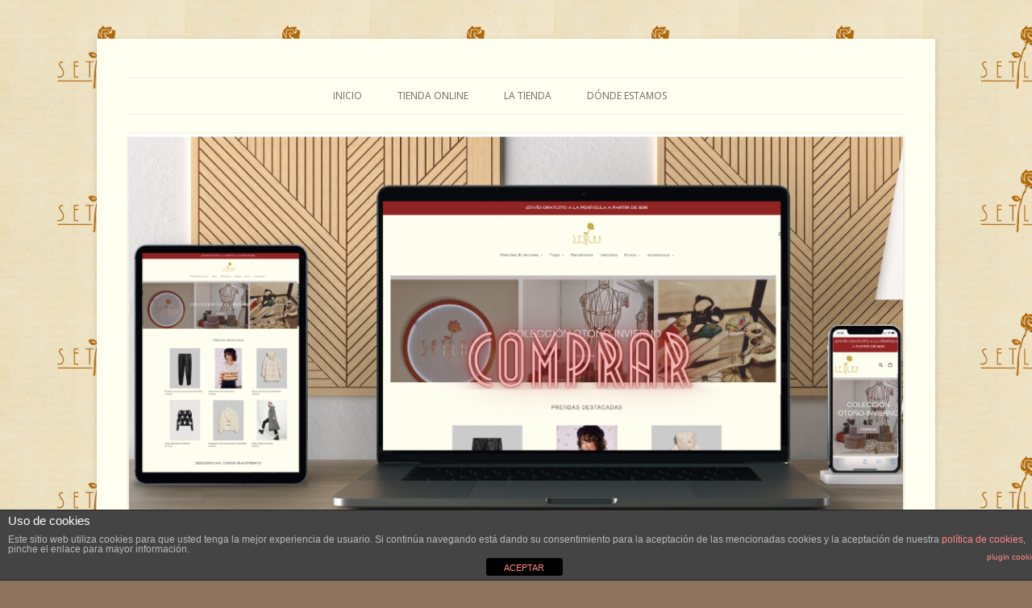

--- FILE ---
content_type: text/html; charset=UTF-8
request_url: https://www.setlan.es/desfile-coleccion-primavera-verano-2104/
body_size: 13827
content:
<!DOCTYPE html>
<!--[if IE 7]>
<html class="ie ie7" lang="es">
<![endif]-->
<!--[if IE 8]>
<html class="ie ie8" lang="es">
<![endif]-->
<!--[if !(IE 7) | !(IE 8)  ]><!-->
<html lang="es">
<!--<![endif]-->
<head>
<meta charset="UTF-8" />
<meta name="viewport" content="width=device-width" />
<title>Desfile Moda Colección Primavera-Verano 2014 | Setlan: Tienda de ropa multimarca Logroño.</title>
<link rel="profile" href="https://gmpg.org/xfn/11" />
<link rel="pingback" href="https://www.setlan.es/xmlrpc.php" />
<!--[if lt IE 9]>
<script src="https://www.setlan.es/wp-content/themes/twentytwelve/js/html5.js" type="text/javascript"></script>
<![endif]-->
<meta name='robots' content='max-image-preview:large' />

<!-- All in One SEO Pack 2.3.9.2 by Michael Torbert of Semper Fi Web Designob_start_detected [-1,-1] -->
<link rel="author" href="https://plus.google.com/u/0/101058052154415948056" />
<meta name="description"  content="Desfile en la tienda de ropa para mujer en Logroño Setlan de la Colección de Moda mujer Primavera-Verano 2014. Moda Casual, vestidos para fiesta, bodas y" />

<link rel="canonical" href="https://www.setlan.es/desfile-coleccion-primavera-verano-2104/" />
<!-- /all in one seo pack -->
<link rel='dns-prefetch' href='//www.setlan.es' />
<link rel='dns-prefetch' href='//fonts.googleapis.com' />
<link rel='dns-prefetch' href='//s.w.org' />
<link rel="alternate" type="application/rss+xml" title="Setlan: Tienda de ropa multimarca Logroño. &raquo; Feed" href="https://www.setlan.es/feed/" />
<link rel="alternate" type="application/rss+xml" title="Setlan: Tienda de ropa multimarca Logroño. &raquo; Feed de los comentarios" href="https://www.setlan.es/comments/feed/" />
<link rel="alternate" type="application/rss+xml" title="Setlan: Tienda de ropa multimarca Logroño. &raquo; Comentario Desfile Colección Primavera-Verano 2014 del feed" href="https://www.setlan.es/desfile-coleccion-primavera-verano-2104/feed/" />
<script type="text/javascript">
window._wpemojiSettings = {"baseUrl":"https:\/\/s.w.org\/images\/core\/emoji\/13.1.0\/72x72\/","ext":".png","svgUrl":"https:\/\/s.w.org\/images\/core\/emoji\/13.1.0\/svg\/","svgExt":".svg","source":{"concatemoji":"https:\/\/www.setlan.es\/wp-includes\/js\/wp-emoji-release.min.js?ver=5.9.12"}};
/*! This file is auto-generated */
!function(e,a,t){var n,r,o,i=a.createElement("canvas"),p=i.getContext&&i.getContext("2d");function s(e,t){var a=String.fromCharCode;p.clearRect(0,0,i.width,i.height),p.fillText(a.apply(this,e),0,0);e=i.toDataURL();return p.clearRect(0,0,i.width,i.height),p.fillText(a.apply(this,t),0,0),e===i.toDataURL()}function c(e){var t=a.createElement("script");t.src=e,t.defer=t.type="text/javascript",a.getElementsByTagName("head")[0].appendChild(t)}for(o=Array("flag","emoji"),t.supports={everything:!0,everythingExceptFlag:!0},r=0;r<o.length;r++)t.supports[o[r]]=function(e){if(!p||!p.fillText)return!1;switch(p.textBaseline="top",p.font="600 32px Arial",e){case"flag":return s([127987,65039,8205,9895,65039],[127987,65039,8203,9895,65039])?!1:!s([55356,56826,55356,56819],[55356,56826,8203,55356,56819])&&!s([55356,57332,56128,56423,56128,56418,56128,56421,56128,56430,56128,56423,56128,56447],[55356,57332,8203,56128,56423,8203,56128,56418,8203,56128,56421,8203,56128,56430,8203,56128,56423,8203,56128,56447]);case"emoji":return!s([10084,65039,8205,55357,56613],[10084,65039,8203,55357,56613])}return!1}(o[r]),t.supports.everything=t.supports.everything&&t.supports[o[r]],"flag"!==o[r]&&(t.supports.everythingExceptFlag=t.supports.everythingExceptFlag&&t.supports[o[r]]);t.supports.everythingExceptFlag=t.supports.everythingExceptFlag&&!t.supports.flag,t.DOMReady=!1,t.readyCallback=function(){t.DOMReady=!0},t.supports.everything||(n=function(){t.readyCallback()},a.addEventListener?(a.addEventListener("DOMContentLoaded",n,!1),e.addEventListener("load",n,!1)):(e.attachEvent("onload",n),a.attachEvent("onreadystatechange",function(){"complete"===a.readyState&&t.readyCallback()})),(n=t.source||{}).concatemoji?c(n.concatemoji):n.wpemoji&&n.twemoji&&(c(n.twemoji),c(n.wpemoji)))}(window,document,window._wpemojiSettings);
</script>
<style type="text/css">
img.wp-smiley,
img.emoji {
	display: inline !important;
	border: none !important;
	box-shadow: none !important;
	height: 1em !important;
	width: 1em !important;
	margin: 0 0.07em !important;
	vertical-align: -0.1em !important;
	background: none !important;
	padding: 0 !important;
}
</style>
	<link rel='stylesheet' id='wp-block-library-css'  href='https://www.setlan.es/wp-includes/css/dist/block-library/style.min.css?ver=5.9.12' type='text/css' media='all' />
<style id='global-styles-inline-css' type='text/css'>
body{--wp--preset--color--black: #000000;--wp--preset--color--cyan-bluish-gray: #abb8c3;--wp--preset--color--white: #ffffff;--wp--preset--color--pale-pink: #f78da7;--wp--preset--color--vivid-red: #cf2e2e;--wp--preset--color--luminous-vivid-orange: #ff6900;--wp--preset--color--luminous-vivid-amber: #fcb900;--wp--preset--color--light-green-cyan: #7bdcb5;--wp--preset--color--vivid-green-cyan: #00d084;--wp--preset--color--pale-cyan-blue: #8ed1fc;--wp--preset--color--vivid-cyan-blue: #0693e3;--wp--preset--color--vivid-purple: #9b51e0;--wp--preset--gradient--vivid-cyan-blue-to-vivid-purple: linear-gradient(135deg,rgba(6,147,227,1) 0%,rgb(155,81,224) 100%);--wp--preset--gradient--light-green-cyan-to-vivid-green-cyan: linear-gradient(135deg,rgb(122,220,180) 0%,rgb(0,208,130) 100%);--wp--preset--gradient--luminous-vivid-amber-to-luminous-vivid-orange: linear-gradient(135deg,rgba(252,185,0,1) 0%,rgba(255,105,0,1) 100%);--wp--preset--gradient--luminous-vivid-orange-to-vivid-red: linear-gradient(135deg,rgba(255,105,0,1) 0%,rgb(207,46,46) 100%);--wp--preset--gradient--very-light-gray-to-cyan-bluish-gray: linear-gradient(135deg,rgb(238,238,238) 0%,rgb(169,184,195) 100%);--wp--preset--gradient--cool-to-warm-spectrum: linear-gradient(135deg,rgb(74,234,220) 0%,rgb(151,120,209) 20%,rgb(207,42,186) 40%,rgb(238,44,130) 60%,rgb(251,105,98) 80%,rgb(254,248,76) 100%);--wp--preset--gradient--blush-light-purple: linear-gradient(135deg,rgb(255,206,236) 0%,rgb(152,150,240) 100%);--wp--preset--gradient--blush-bordeaux: linear-gradient(135deg,rgb(254,205,165) 0%,rgb(254,45,45) 50%,rgb(107,0,62) 100%);--wp--preset--gradient--luminous-dusk: linear-gradient(135deg,rgb(255,203,112) 0%,rgb(199,81,192) 50%,rgb(65,88,208) 100%);--wp--preset--gradient--pale-ocean: linear-gradient(135deg,rgb(255,245,203) 0%,rgb(182,227,212) 50%,rgb(51,167,181) 100%);--wp--preset--gradient--electric-grass: linear-gradient(135deg,rgb(202,248,128) 0%,rgb(113,206,126) 100%);--wp--preset--gradient--midnight: linear-gradient(135deg,rgb(2,3,129) 0%,rgb(40,116,252) 100%);--wp--preset--duotone--dark-grayscale: url('#wp-duotone-dark-grayscale');--wp--preset--duotone--grayscale: url('#wp-duotone-grayscale');--wp--preset--duotone--purple-yellow: url('#wp-duotone-purple-yellow');--wp--preset--duotone--blue-red: url('#wp-duotone-blue-red');--wp--preset--duotone--midnight: url('#wp-duotone-midnight');--wp--preset--duotone--magenta-yellow: url('#wp-duotone-magenta-yellow');--wp--preset--duotone--purple-green: url('#wp-duotone-purple-green');--wp--preset--duotone--blue-orange: url('#wp-duotone-blue-orange');--wp--preset--font-size--small: 13px;--wp--preset--font-size--medium: 20px;--wp--preset--font-size--large: 36px;--wp--preset--font-size--x-large: 42px;}.has-black-color{color: var(--wp--preset--color--black) !important;}.has-cyan-bluish-gray-color{color: var(--wp--preset--color--cyan-bluish-gray) !important;}.has-white-color{color: var(--wp--preset--color--white) !important;}.has-pale-pink-color{color: var(--wp--preset--color--pale-pink) !important;}.has-vivid-red-color{color: var(--wp--preset--color--vivid-red) !important;}.has-luminous-vivid-orange-color{color: var(--wp--preset--color--luminous-vivid-orange) !important;}.has-luminous-vivid-amber-color{color: var(--wp--preset--color--luminous-vivid-amber) !important;}.has-light-green-cyan-color{color: var(--wp--preset--color--light-green-cyan) !important;}.has-vivid-green-cyan-color{color: var(--wp--preset--color--vivid-green-cyan) !important;}.has-pale-cyan-blue-color{color: var(--wp--preset--color--pale-cyan-blue) !important;}.has-vivid-cyan-blue-color{color: var(--wp--preset--color--vivid-cyan-blue) !important;}.has-vivid-purple-color{color: var(--wp--preset--color--vivid-purple) !important;}.has-black-background-color{background-color: var(--wp--preset--color--black) !important;}.has-cyan-bluish-gray-background-color{background-color: var(--wp--preset--color--cyan-bluish-gray) !important;}.has-white-background-color{background-color: var(--wp--preset--color--white) !important;}.has-pale-pink-background-color{background-color: var(--wp--preset--color--pale-pink) !important;}.has-vivid-red-background-color{background-color: var(--wp--preset--color--vivid-red) !important;}.has-luminous-vivid-orange-background-color{background-color: var(--wp--preset--color--luminous-vivid-orange) !important;}.has-luminous-vivid-amber-background-color{background-color: var(--wp--preset--color--luminous-vivid-amber) !important;}.has-light-green-cyan-background-color{background-color: var(--wp--preset--color--light-green-cyan) !important;}.has-vivid-green-cyan-background-color{background-color: var(--wp--preset--color--vivid-green-cyan) !important;}.has-pale-cyan-blue-background-color{background-color: var(--wp--preset--color--pale-cyan-blue) !important;}.has-vivid-cyan-blue-background-color{background-color: var(--wp--preset--color--vivid-cyan-blue) !important;}.has-vivid-purple-background-color{background-color: var(--wp--preset--color--vivid-purple) !important;}.has-black-border-color{border-color: var(--wp--preset--color--black) !important;}.has-cyan-bluish-gray-border-color{border-color: var(--wp--preset--color--cyan-bluish-gray) !important;}.has-white-border-color{border-color: var(--wp--preset--color--white) !important;}.has-pale-pink-border-color{border-color: var(--wp--preset--color--pale-pink) !important;}.has-vivid-red-border-color{border-color: var(--wp--preset--color--vivid-red) !important;}.has-luminous-vivid-orange-border-color{border-color: var(--wp--preset--color--luminous-vivid-orange) !important;}.has-luminous-vivid-amber-border-color{border-color: var(--wp--preset--color--luminous-vivid-amber) !important;}.has-light-green-cyan-border-color{border-color: var(--wp--preset--color--light-green-cyan) !important;}.has-vivid-green-cyan-border-color{border-color: var(--wp--preset--color--vivid-green-cyan) !important;}.has-pale-cyan-blue-border-color{border-color: var(--wp--preset--color--pale-cyan-blue) !important;}.has-vivid-cyan-blue-border-color{border-color: var(--wp--preset--color--vivid-cyan-blue) !important;}.has-vivid-purple-border-color{border-color: var(--wp--preset--color--vivid-purple) !important;}.has-vivid-cyan-blue-to-vivid-purple-gradient-background{background: var(--wp--preset--gradient--vivid-cyan-blue-to-vivid-purple) !important;}.has-light-green-cyan-to-vivid-green-cyan-gradient-background{background: var(--wp--preset--gradient--light-green-cyan-to-vivid-green-cyan) !important;}.has-luminous-vivid-amber-to-luminous-vivid-orange-gradient-background{background: var(--wp--preset--gradient--luminous-vivid-amber-to-luminous-vivid-orange) !important;}.has-luminous-vivid-orange-to-vivid-red-gradient-background{background: var(--wp--preset--gradient--luminous-vivid-orange-to-vivid-red) !important;}.has-very-light-gray-to-cyan-bluish-gray-gradient-background{background: var(--wp--preset--gradient--very-light-gray-to-cyan-bluish-gray) !important;}.has-cool-to-warm-spectrum-gradient-background{background: var(--wp--preset--gradient--cool-to-warm-spectrum) !important;}.has-blush-light-purple-gradient-background{background: var(--wp--preset--gradient--blush-light-purple) !important;}.has-blush-bordeaux-gradient-background{background: var(--wp--preset--gradient--blush-bordeaux) !important;}.has-luminous-dusk-gradient-background{background: var(--wp--preset--gradient--luminous-dusk) !important;}.has-pale-ocean-gradient-background{background: var(--wp--preset--gradient--pale-ocean) !important;}.has-electric-grass-gradient-background{background: var(--wp--preset--gradient--electric-grass) !important;}.has-midnight-gradient-background{background: var(--wp--preset--gradient--midnight) !important;}.has-small-font-size{font-size: var(--wp--preset--font-size--small) !important;}.has-medium-font-size{font-size: var(--wp--preset--font-size--medium) !important;}.has-large-font-size{font-size: var(--wp--preset--font-size--large) !important;}.has-x-large-font-size{font-size: var(--wp--preset--font-size--x-large) !important;}
</style>
<link rel='stylesheet' id='front-estilos-css'  href='https://www.setlan.es/wp-content/plugins/asesor-cookies-para-la-ley-en-espana/html/front/estilos.css?ver=5.9.12' type='text/css' media='all' />
<link rel='stylesheet' id='twentytwelve-fonts-css'  href='https://fonts.googleapis.com/css?family=Open+Sans:400italic,700italic,400,700&#038;subset=latin,latin-ext' type='text/css' media='all' />
<link rel='stylesheet' id='twentytwelve-style-css'  href='https://www.setlan.es/wp-content/themes/twentytwelve/style.css?ver=5.9.12' type='text/css' media='all' />
<!--[if lt IE 9]>
<link rel='stylesheet' id='twentytwelve-ie-css'  href='https://www.setlan.es/wp-content/themes/twentytwelve/css/ie.css?ver=20121010' type='text/css' media='all' />
<![endif]-->
<script type='text/javascript' src='https://www.setlan.es/wp-includes/js/jquery/jquery.js?ver=3.6.0' id='jquery-core-js'></script>
<script type='text/javascript' src='https://www.setlan.es/wp-includes/js/jquery/jquery-migrate.min.js?ver=3.3.2' id='jquery-migrate-js'></script>
<script type='text/javascript' id='front-principal-js-extra'>
/* <![CDATA[ */
var cdp_cookies_info = {"url_plugin":"https:\/\/www.setlan.es\/wp-content\/plugins\/asesor-cookies-para-la-ley-en-espana\/plugin.php","url_admin_ajax":"https:\/\/www.setlan.es\/wp-admin\/admin-ajax.php"};
/* ]]> */
</script>
<script type='text/javascript' src='https://www.setlan.es/wp-content/plugins/asesor-cookies-para-la-ley-en-espana/html/front/principal.js?ver=5.9.12' id='front-principal-js'></script>
<link rel="https://api.w.org/" href="https://www.setlan.es/wp-json/" /><link rel="alternate" type="application/json" href="https://www.setlan.es/wp-json/wp/v2/posts/1339" /><link rel="EditURI" type="application/rsd+xml" title="RSD" href="https://www.setlan.es/xmlrpc.php?rsd" />
<link rel="wlwmanifest" type="application/wlwmanifest+xml" href="https://www.setlan.es/wp-includes/wlwmanifest.xml" /> 
<meta name="generator" content="WordPress 5.9.12" />
<link rel='shortlink' href='https://www.setlan.es/?p=1339' />
<link rel="alternate" type="application/json+oembed" href="https://www.setlan.es/wp-json/oembed/1.0/embed?url=https%3A%2F%2Fwww.setlan.es%2Fdesfile-coleccion-primavera-verano-2104%2F" />
<link rel="alternate" type="text/xml+oembed" href="https://www.setlan.es/wp-json/oembed/1.0/embed?url=https%3A%2F%2Fwww.setlan.es%2Fdesfile-coleccion-primavera-verano-2104%2F&#038;format=xml" />
<link rel="canonical" href="https://www.setlan.es/desfile-coleccion-primavera-verano-2104/"/>

<!-- <meta name="NextGEN" version="2.1.50" /> -->
<meta name="google-site-verification" content="hIjCFSRbi-_igMcAyUTYJXmCF3k5ZVlMwblSrDNxM18" />
<!-- Google Webmaster Tools plugin for WordPress -->
<meta name="google-site-verification" content="hIjCFSRbi-_igMcAyUTYJXmCF3k5ZVlMwblSrDNxM18" />
<script type="text/javascript">
	window._wp_rp_static_base_url = 'https://wprp.zemanta.com/static/';
	window._wp_rp_wp_ajax_url = "https://www.setlan.es/wp-admin/admin-ajax.php";
	window._wp_rp_plugin_version = '3.6.1';
	window._wp_rp_post_id = '1339';
	window._wp_rp_num_rel_posts = '3';
	window._wp_rp_thumbnails = true;
	window._wp_rp_post_title = 'Desfile+Colecci%C3%B3n+Primavera-Verano+2014';
	window._wp_rp_post_tags = ['vestidos+de+fiesta', 'tendencias', 'desfiles', 'de', 'dar', 'apa', 'primavera', 'ana', 'os', 'moda', 'el', 'ya', 'del', 'amor', 'lo', 'cmo', 'la', 'como'];
	window._wp_rp_promoted_content = false;
</script>
<link rel="stylesheet" href="https://www.setlan.es/wp-content/plugins/wordpress-23-related-posts-plugin/static/themes/vertical-s.css?version=3.6.1" />
<!-- All in one Favicon 4.7 --><link rel="icon" href="https://www.setlan.es/wp-content/uploads/2014/03/logoSetlanmarron.png" type="image/png"/>
	<style type="text/css">
			.site-title,
		.site-description {
			position: absolute !important;
			clip: rect(1px 1px 1px 1px); /* IE7 */
			clip: rect(1px, 1px, 1px, 1px);
		}
		</style>
	<style type="text/css" id="custom-background-css">
body.custom-background { background-color: #8e745c; background-image: url("https://www.setlan.es/wp-content/uploads/2014/02/fondo-blog-7.jpg"); background-position: left top; background-size: auto; background-repeat: repeat; background-attachment: fixed; }
</style>
	<meta name="google-site-verification" content="hIjCFSRbi-_igMcAyUTYJXmCF3k5ZVlMwblSrDNxM18" />

<script type="text/javascript">
var _gaq = _gaq || [];
_gaq.push(['_setAccount', 'UA-41892291-1']);
_gaq.push(['_trackPageview']);
setTimeout('_gaq.push([\'_trackEvent\',\'NoBounce\',\'Over40 seconds\'])',40000);
(function() {
var ga = document.createElement('script'); ga.type = 'text/javascript'; ga.async = true;
ga.src = ('https:' == document.location.protocol ? 'https://ssl' : 'http://www') + '.google-analytics.com/ga.js';
var s = document.getElementsByTagName('script')[0]; s.parentNode.insertBefore(ga, s);
})();
</script>

</head>

<body data-rsssl=1 class="post-template-default single single-post postid-1339 single-format-standard custom-background custom-font-enabled single-author">
<div id="page" class="hfeed site">
	<header id="masthead" class="site-header" role="banner">
		<hgroup>
			<h1 class="site-title"><a href="https://www.setlan.es/" title="Setlan: Tienda de ropa multimarca Logroño." rel="home">Setlan: Tienda de ropa multimarca Logroño.</a></h1>
			<h2 class="site-description">Blog de moda mujer  y tendencias de cada temporada. Casual, vestidos para bodas, fiesta y eventos. Complementos.</h2>
		</hgroup>

		<nav id="site-navigation" class="main-navigation" role="navigation">
			<h3 class="menu-toggle">Menú</h3>
			<a class="assistive-text" href="#content" title="Ir al contenido">Ir al contenido</a>
			<div class="menu-setlan-container"><ul id="menu-setlan" class="nav-menu"><li id="menu-item-1870" class="menu-item menu-item-type-custom menu-item-object-custom menu-item-home menu-item-1870"><a href="https://www.setlan.es/">Inicio</a></li>
<li id="menu-item-2638" class="menu-item menu-item-type-custom menu-item-object-custom menu-item-2638"><a href="https://setlan.myshopify.com/">TIENDA ONLINE</a></li>
<li id="menu-item-1867" class="menu-item menu-item-type-post_type menu-item-object-page menu-item-1867"><a href="https://www.setlan.es/setlan-la-tienda/">La tienda</a></li>
<li id="menu-item-1869" class="menu-item menu-item-type-post_type menu-item-object-page menu-item-1869"><a href="https://www.setlan.es/contacto/">Dónde estamos</a></li>
</ul></div>		</nav><!-- #site-navigation -->

					<a href="https://www.setlan.es/"><img src="https://www.setlan.es/wp-content/uploads/2020/11/cropped-BLOG-1.png" class="header-image" width="1999" height="1043" alt="" /></a>
			</header><!-- #masthead -->

	<div id="main" class="wrapper">
	<div id="primary" class="site-content">
		<div id="content" role="main">

			
				
	<article id="post-1339" class="post-1339 post type-post status-publish format-standard hentry category-desfiles category-tendencias category-moda-fiesta">
				<header class="entry-header">
									<h1 class="entry-title">Desfile Colección Primavera-Verano 2014</h1>
										<div class="comments-link">
					<a href="https://www.setlan.es/desfile-coleccion-primavera-verano-2104/#respond"><span class="leave-reply">Deja una respuesta</span></a>				</div><!-- .comments-link -->
					</header><!-- .entry-header -->

				<div class="entry-content">
			Hola,
<p style="text-align: justify;">Este miércoles, una vez más,  organizamos el desfile de presentación de la nueva colección primavera-verano. Esta vez volvimos a la tienda, retomando los desfiles de nuestros padres.</p>
<p style="text-align: justify;">La música que escogimos era un poco especial, ya que quisimos transmitir la primavera, el amor y cómo sentimos las mujeres.</p>
<p style="text-align: justify;">Una vez más queremos dar las gracias a nuestras modelos, a Peluquería Ana Muñoz y a Coconó, así como a todos los que nos acompañasteis en un evento que preparamos siempre con mucha ilusión y cariño,</p>
<p style="text-align: justify;">Aquí os dejamos una selección de imágenes de los mejores momentos del desfile:</p>
<p style="text-align: justify;"><a href="https://www.setlan.es/desfile-coleccion-primavera-verano-2104/collage-backstage-1-3/" rel="attachment wp-att-1375"><img class="alignnone  wp-image-1375" title="Backstage Desfile Coleccion Moda Primavera Verano Setlan" alt="Backstage Desfile Coleccion Moda Primavera Verano Setlan" src="https://www.setlan.es/wp-content/uploads/2014/04/collage-backstage-11.jpg" width="1200" height="1445" /></a></p>
 <a href="https://www.setlan.es/desfile-coleccion-primavera-verano-2104/publico/" rel="attachment wp-att-1396"><img class="alignnone size-full wp-image-1396" alt="Desfile Colección Primavera-Verano Setlan" src="https://www.setlan.es/wp-content/uploads/2014/04/publico.jpg" width="1000" height="1204" /></a>

<span style="font-size: 1rem; line-height: 1.714285714;"> </span><a style="font-size: 1rem; line-height: 1.714285714;" href="https://www.setlan.es/desfile-coleccion-primavera-verano-2104/collage-angela-y-belen/" rel="attachment wp-att-1377"><img class="alignnone  wp-image-1377" title="Desfile Colección Moda Primavera Verano  Setlan" alt="Desfile Colección Moda Primavera Verano  Setlan" src="https://www.setlan.es/wp-content/uploads/2014/04/collage-angela-y-belen1.jpg" width="1000" height="1204" /></a>

&nbsp;

<a href="https://www.setlan.es/desfile-coleccion-primavera-verano-2104/sonia-ana-y-natalia/" rel="attachment wp-att-1350"><img class="alignnone  wp-image-1350" alt="Desfile Moda Primavera Verano Setlan" src="https://www.setlan.es/wp-content/uploads/2014/04/sonia-ana-y-natalia-850x1024.png" width="625" height="752" /></a>

&nbsp;

<a href="https://www.setlan.es/desfile-coleccion-primavera-verano-2104/marianela-y-maria-angeles/" rel="attachment wp-att-1349"><img class="alignnone  wp-image-1349" title="Desfile Moda Primavera Verano Setlan" alt="Desfile Moda Primavera Verano Setlan" src="https://www.setlan.es/wp-content/uploads/2014/04/Marianela-y-Maria-ANgeles-850x1024.png" width="625" height="752" /></a>

&nbsp;

<a href="https://www.setlan.es/desfile-coleccion-primavera-verano-2104/alicia-mariantonia/" rel="attachment wp-att-1340"><img class="alignnone  wp-image-1340" alt="Desfile Moda Primavera Verano Setlan" src="https://www.setlan.es/wp-content/uploads/2014/04/alicia-mariantonia-850x1024.jpg" width="625" height="752" /></a>

&nbsp;

<a href="https://www.setlan.es/desfile-coleccion-primavera-verano-2104/fiesta-belen-y-angela/" rel="attachment wp-att-1363"><img class="alignnone  wp-image-1363" alt="Desfile Colección fiesta Primavera Verano Setlan" src="https://www.setlan.es/wp-content/uploads/2014/04/fiesta-belen-y-angela1.jpg" width="1200" height="1445" /></a>

<a href="https://www.setlan.es/desfile-coleccion-primavera-verano-2104/fiesta-marianela-y-sonia/" rel="attachment wp-att-1346"><img class=" wp-image-1346 alignnone" title="Desfile Colección Fiesta Moda Primavera Verano Setlan" alt="Desfile Colección Fiesta Moda Primavera Verano Setlan" src="https://www.setlan.es/wp-content/uploads/2014/04/fiesta-marianela-y-sonia-850x1024.png" width="625" height="752" /></a>

&nbsp;

<a href="https://www.setlan.es/desfile-coleccion-primavera-verano-2104/fiesta-ana-y-natalia/" rel="attachment wp-att-1344"><img class="alignnone  wp-image-1344" alt="Desfile Colección Fiesta Moda Primavera Verano Setlan" src="https://www.setlan.es/wp-content/uploads/2014/04/fiesta-ana-y-natalia.jpg" width="1000" height="1204" /></a>

&nbsp;

<a href="https://www.setlan.es/desfile-coleccion-primavera-verano-2104/moda-fiesta-8/" rel="attachment wp-att-1347"><img class="alignnone  wp-image-1347" alt="Desfile Colección Fiesta Moda Primavera Verano Setlan" src="https://www.setlan.es/wp-content/uploads/2014/04/fiesta-mariangeles-alicia-mariantonia-850x1024.png" width="625" height="752" /></a>

<span style="line-height: 1.714285714; font-size: 1rem;"> </span><a style="line-height: 1.714285714; font-size: 1rem;" href="https://www.setlan.es/desfile-coleccion-primavera-verano-2104/detalles/" rel="attachment wp-att-1343"><img class="alignnone  wp-image-1343" alt="Desfile Colección Moda Primavera Verano Setlan" src="https://www.setlan.es/wp-content/uploads/2014/04/detalles.jpg" width="1000" height="1204" /></a>

<a href="https://www.setlan.es/desfile-coleccion-primavera-verano-2104/final-modelos-2/" rel="attachment wp-att-1364"><img class="alignnone  wp-image-1364" alt="Desfile Moda Colección Primavera Verano Setlan" src="https://www.setlan.es/wp-content/uploads/2014/04/final-modelos1.jpg" width="1220" height="1468" /></a>

<a href="https://www.setlan.es/desfile-coleccion-primavera-verano-2104/coktail/" rel="attachment wp-att-1352"><img class="alignnone  wp-image-1352" alt="Desifle Colección Moda Primavera Verano Setlan" src="https://www.setlan.es/wp-content/uploads/2014/04/coktail.jpg" width="1000" height="1204" /></a>

<span style="line-height: 1.714285714; font-size: 1rem;">¿Qué conjunto os ha gustado más?</span>

Un beso

Mercedes y Belén.
<div class="wp_rp_wrap  wp_rp_vertical_s" id="wp_rp_first"><div class="wp_rp_content"><h3 class="related_post_title">Quizás  te puede interesar</h3><ul class="related_post wp_rp"><li data-position="0" data-poid="ex-in_1299" data-post-type="own_sourcefeed" ><a href="https://www.setlan.es/aires-de-primavera-en-setlan/" class="wp_rp_thumbnail"><img src="https://www.setlan.es/wp-content/uploads/2014/03/collage-4-150x150.png" alt="Hazte a la idea. Ya ha llegado la primavera." width="150" height="150" /></a><a href="https://www.setlan.es/aires-de-primavera-en-setlan/" class="wp_rp_title">Hazte a la idea. Ya ha llegado la primavera.</a></li><li data-position="1" data-poid="ex-in_1315" data-post-type="own_sourcefeed" ><a href="https://www.setlan.es/comienza-la-primavera-es-el-momento-de-estrenar/" class="wp_rp_thumbnail"><img src="https://www.setlan.es/wp-content/uploads/2014/03/Abrigo-Summer-Setlan-Moda-Primavera-Verano-20141-150x150.jpg" alt="Comienza la primavera. Es el momento de estrenar" width="150" height="150" /></a><a href="https://www.setlan.es/comienza-la-primavera-es-el-momento-de-estrenar/" class="wp_rp_title">Comienza la primavera. Es el momento de estrenar</a></li><li data-position="2" data-poid="in-1502" data-post-type="empty" ><a href="https://www.setlan.es/ultimas-rebajas-de-verano/" class="wp_rp_thumbnail"><img src="https://www.setlan.es/wp-content/uploads/2014/08/remate-verano-2014-150x150.jpg" alt="Últimas rebajas de verano" width="150" height="150" /></a><a href="https://www.setlan.es/ultimas-rebajas-de-verano/" class="wp_rp_title">Últimas rebajas de verano</a></li></ul><div class="wp_rp_footer"><a class="wp_rp_backlink" target="_blank" href="http://www.zemanta.com/?wp-related-posts" rel="nofollow">Zemanta</a></div></div></div>
					</div><!-- .entry-content -->
		
		<footer class="entry-meta">
			Esta entrada fue publicada en <a href="https://www.setlan.es/category/desfiles/" rel="category tag">Nuestros desfiles</a>, <a href="https://www.setlan.es/category/tendencias/" rel="category tag">Tendencias</a>, <a href="https://www.setlan.es/category/moda-fiesta/" rel="category tag">Vestidos de Fiesta</a> el <a href="https://www.setlan.es/desfile-coleccion-primavera-verano-2104/" title="11:14" rel="bookmark"><time class="entry-date" datetime="2014-04-11T11:14:10+00:00">11 abril, 2014</time></a><span class="by-author"> por <span class="author vcard"><a class="url fn n" href="https://www.setlan.es/author/setlan/" title="Ver todas las entradas de setlan" rel="author">setlan</a></span></span>.								</footer><!-- .entry-meta -->
	</article><!-- #post -->

				<nav class="nav-single">
					<h3 class="assistive-text">Navegación de entradas</h3>
					<span class="nav-previous"><a href="https://www.setlan.es/comienza-la-primavera-es-el-momento-de-estrenar/" rel="prev"><span class="meta-nav">&larr;</span> Comienza la primavera. Es el momento de estrenar</a></span>
					<span class="nav-next"><a href="https://www.setlan.es/ideas-de-ultima-hora-dia-de-la-madre/" rel="next">Ideas de última hora para el Día de la Madre <span class="meta-nav">&rarr;</span></a></span>
				</nav><!-- .nav-single -->

				
<div id="comments" class="comments-area">

	
	
		<div id="respond" class="comment-respond">
		<h3 id="reply-title" class="comment-reply-title">Deja una respuesta</h3><form action="https://www.setlan.es/wp-comments-post.php" method="post" id="commentform" class="comment-form"><p class="comment-notes"><span id="email-notes">Tu dirección de correo electrónico no será publicada.</span> <span class="required-field-message" aria-hidden="true">Los campos obligatorios están marcados con <span class="required" aria-hidden="true">*</span></span></p><p class="comment-form-comment"><label for="comment">Comentario <span class="required" aria-hidden="true">*</span></label> <textarea id="comment" name="comment" cols="45" rows="8" maxlength="65525" required="required"></textarea></p><p class="comment-form-author"><label for="author">Nombre</label> <input id="author" name="author" type="text" value="" size="30" maxlength="245" /></p>
<p class="comment-form-email"><label for="email">Correo electrónico</label> <input id="email" name="email" type="text" value="" size="30" maxlength="100" aria-describedby="email-notes" /></p>
<p class="comment-form-url"><label for="url">Web</label> <input id="url" name="url" type="text" value="" size="30" maxlength="200" /></p>
<p class="comment-form-cookies-consent"><input id="wp-comment-cookies-consent" name="wp-comment-cookies-consent" type="checkbox" value="yes" /> <label for="wp-comment-cookies-consent">Guarda mi nombre, correo electrónico y web en este navegador para la próxima vez que comente.</label></p>
<p class="form-submit"><input name="submit" type="submit" id="submit" class="submit" value="Publicar el comentario" /> <input type='hidden' name='comment_post_ID' value='1339' id='comment_post_ID' />
<input type='hidden' name='comment_parent' id='comment_parent' value='0' />
</p><p style="display: none;"><input type="hidden" id="akismet_comment_nonce" name="akismet_comment_nonce" value="784d5d427f" /></p><p style="display: none;"><input type="hidden" id="ak_js" name="ak_js" value="245"/></p></form>	</div><!-- #respond -->
	
</div><!-- #comments .comments-area -->
			
		</div><!-- #content -->
	</div><!-- #primary -->


			<div id="secondary" class="widget-area" role="complementary">
			<aside id="ultimate-follow-me" class="widget ultimate_follow_me_widget"><h3 class="widget-title">Puedes seguirnos en:</h3><div id="ultimate-follow-me"><a href="http://facebook.com/setlanmoda" target="_blank"><img src="https://www.setlan.es/wp-content/plugins/ultimate-follow-me/style1/facebook.png" border="0" style="margin:3px;"/></a><a href="http://twitter.com/setlanmoda" target="_blank"><img src="https://www.setlan.es/wp-content/plugins/ultimate-follow-me/style1/twitter.png" border="0" style="margin:3px;"/></a><a href="https://plus.google.com/u/1/b/101058052154415948056/101058052154415948056/posts" target="_blank"><img src="https://www.setlan.es/wp-content/plugins/ultimate-follow-me/style1/plus.png" border="0" style="margin:3px;"/></a><a href="http://youtube.com/SetlanModa" target="_blank" class="nofancybox"><img src="https://www.setlan.es/wp-content/plugins/ultimate-follow-me/style1/youtube.png" border="0" style="margin:3px;"/></a></div></aside><aside id="text-7" class="widget widget_text"><h3 class="widget-title">Estamos en C/ Doctores Castroviejo 10 Logroño Tel: 941.25.43.00</h3>			<div class="textwidget"><iframe src="https://www.google.com/maps/embed?pb=!1m18!1m12!1m3!1d2943.348817007565!2d-2.4456321924750175!3d42.46286942732902!2m3!1f0!2f0!3f0!3m2!1i1024!2i768!4f13.1!3m3!1m2!1s0x0%3A0x806d666594f74a20!2sSetlan+Moda+Mujer!5e0!3m2!1ses!2ses!4v1521125959249" frameborder="0" style="border:0" allowfullscreen></iframe></div>
		</aside><aside id="text-11" class="widget widget_text"><h3 class="widget-title">Recibe en tu email todas nuestras novedades.</h3>			<div class="textwidget"><!-- MAILCHIMP SUBSCRIBE LINK -->
<a href="http://eepurl.com/BBmF5">Apúntate</a></div>
		</aside><aside id="linkcat-10" class="widget widget_links"><h3 class="widget-title">Nuestros Desfiles</h3>
	<ul class='xoxo blogroll'>
<li><a href="https://www.youtube.com/watch?v=PS2y_jkKVPQ" rel="noopener" target="_blank"><img src="https://www.setlan.es/wp-content/uploads/2016/04/angela-2.jpg"  alt="Desfile colección Primavera-Verano 2016"  /> Desfile colección Primavera-Verano 2016</a></li>
<li><a href="https://youtu.be/lMjfxwf60fQ"><img src="https://www.setlan.es/wp-content/uploads/2015/11/setland_oct15_492.jpg"  alt="Desfile Moda Otoño-Invierno 15/16"  /> Desfile Moda Otoño-Invierno 15/16</a></li>
<li><a href="http://www.youtube.com/watch?v=JXZ3tyEBN74&#038;feature=share&#038;list=UUonpvUuimYn-gPZ2nvVzrLA" title="Desfile colección otoño-invierno 13/14"><img src="https://i1.ytimg.com/vi/JXZ3tyEBN74/mqdefault.jpg"  alt="Desfile otoño- invierno 13/14"  title="Desfile colección otoño-invierno 13/14" /> Desfile otoño- invierno 13/14</a></li>
<li><a href="https://www.youtube.com/watch?v=pYPXTxPzJoU&#038;list=UUonpvUuimYn-gPZ2nvVzrLA#t=15" title="Desfile Moda Otoño-Invierno 14/15"><img src="https://www.setlan.es/wp-content/uploads/2014/11/Desfile-Setlan-Moda-Otoño-Invierno-2014-15-YouTube-2.png"  alt="Desfile Otoño-Invierno 14/15"  title="Desfile Moda Otoño-Invierno 14/15" /> Desfile Otoño-Invierno 14/15</a></li>
<li><a href="https://www.youtube.com/watch?v=6KOIwKBL9qU&#038;list=UUonpvUuimYn-gPZ2nvVzrLA" rel="noopener" target="_blank"><img src="https://i1.ytimg.com/vi/6KOIwKBL9qU/mqdefault.jpg"  alt="Desfile primavera-verano 2013"  /> Desfile primavera-verano 2013</a></li>

	</ul>
</aside>
<aside id="categories-2" class="widget widget_categories"><h3 class="widget-title">Lo organizamos por temas:</h3>
			<ul>
					<li class="cat-item cat-item-37"><a href="https://www.setlan.es/category/abrigos/">Abrigos</a>
</li>
	<li class="cat-item cat-item-5"><a href="https://www.setlan.es/category/moda/">Actualidad</a>
</li>
	<li class="cat-item cat-item-7"><a href="https://www.setlan.es/category/complementos/">Complementos</a>
</li>
	<li class="cat-item cat-item-22"><a href="https://www.setlan.es/category/concursos/">Concursos</a>
</li>
	<li class="cat-item cat-item-4"><a href="https://www.setlan.es/category/looks/">Looks</a>
</li>
	<li class="cat-item cat-item-9"><a href="https://www.setlan.es/category/marcas/">Marcas</a>
</li>
	<li class="cat-item cat-item-35"><a href="https://www.setlan.es/category/moda-otono-invierno-1617/">Moda Otoño Invierno 16/17</a>
</li>
	<li class="cat-item cat-item-32"><a href="https://www.setlan.es/category/moda-primavera-verano-2016/">Moda Primavera Verano 2016</a>
</li>
	<li class="cat-item cat-item-27"><a href="https://www.setlan.es/category/moda-primavera-verano-2015/">Moda Primavera-Verano 2015</a>
</li>
	<li class="cat-item cat-item-25"><a href="https://www.setlan.es/category/desfiles/">Nuestros desfiles</a>
</li>
	<li class="cat-item cat-item-26"><a href="https://www.setlan.es/category/otono-invierno-1415/">Otoño-invierno 14/15</a>
</li>
	<li class="cat-item cat-item-29"><a href="https://www.setlan.es/category/otono-invierno-1516/">Otoño-Invierno 15/16</a>
</li>
	<li class="cat-item cat-item-40"><a href="https://www.setlan.es/category/primavera-2017/">Primavera 2017</a>
</li>
	<li class="cat-item cat-item-31"><a href="https://www.setlan.es/category/rebajas-de-invierno-201516/">Rebajas de Invierno 2015/16</a>
</li>
	<li class="cat-item cat-item-34"><a href="https://www.setlan.es/category/rebajas-de-verano-2016/">Rebajas de Verano 2016</a>
</li>
	<li class="cat-item cat-item-44"><a href="https://www.setlan.es/category/rebajas-de-verano-2018/">Rebajas de Verano 2018</a>
</li>
	<li class="cat-item cat-item-39"><a href="https://www.setlan.es/category/rebajas-invierno-2017/">Rebajas Invierno 2017</a>
</li>
	<li class="cat-item cat-item-28"><a href="https://www.setlan.es/category/rebajas-verano-2015/">Rebajas Verano 2015</a>
</li>
	<li class="cat-item cat-item-41"><a href="https://www.setlan.es/category/rebajas-verano-2017/">Rebajas Verano 2017</a>
</li>
	<li class="cat-item cat-item-1"><a href="https://www.setlan.es/category/setlan/">Setlan</a>
</li>
	<li class="cat-item cat-item-3"><a href="https://www.setlan.es/category/tendencias/">Tendencias</a>
</li>
	<li class="cat-item cat-item-21"><a href="https://www.setlan.es/category/vestidos-de-boda/">Vestidos de Boda</a>
</li>
	<li class="cat-item cat-item-8"><a href="https://www.setlan.es/category/moda-fiesta/">Vestidos de Fiesta</a>
</li>
			</ul>

			</aside><aside id="archives-3" class="widget widget_archive"><h3 class="widget-title">Si acabas de llegar, estos son todos nuestros posts:</h3>		<label class="screen-reader-text" for="archives-dropdown-3">Si acabas de llegar, estos son todos nuestros posts:</label>
		<select id="archives-dropdown-3" name="archive-dropdown">
			
			<option value="">Elegir el mes</option>
				<option value='https://www.setlan.es/2020/11/'> noviembre 2020 </option>
	<option value='https://www.setlan.es/2018/10/'> octubre 2018 </option>
	<option value='https://www.setlan.es/2018/07/'> julio 2018 </option>
	<option value='https://www.setlan.es/2018/06/'> junio 2018 </option>
	<option value='https://www.setlan.es/2018/03/'> marzo 2018 </option>
	<option value='https://www.setlan.es/2018/01/'> enero 2018 </option>
	<option value='https://www.setlan.es/2017/10/'> octubre 2017 </option>
	<option value='https://www.setlan.es/2017/07/'> julio 2017 </option>
	<option value='https://www.setlan.es/2017/04/'> abril 2017 </option>
	<option value='https://www.setlan.es/2017/03/'> marzo 2017 </option>
	<option value='https://www.setlan.es/2017/01/'> enero 2017 </option>
	<option value='https://www.setlan.es/2016/11/'> noviembre 2016 </option>
	<option value='https://www.setlan.es/2016/09/'> septiembre 2016 </option>
	<option value='https://www.setlan.es/2016/07/'> julio 2016 </option>
	<option value='https://www.setlan.es/2016/05/'> mayo 2016 </option>
	<option value='https://www.setlan.es/2016/04/'> abril 2016 </option>
	<option value='https://www.setlan.es/2016/03/'> marzo 2016 </option>
	<option value='https://www.setlan.es/2016/01/'> enero 2016 </option>
	<option value='https://www.setlan.es/2015/10/'> octubre 2015 </option>
	<option value='https://www.setlan.es/2015/09/'> septiembre 2015 </option>
	<option value='https://www.setlan.es/2015/07/'> julio 2015 </option>
	<option value='https://www.setlan.es/2015/05/'> mayo 2015 </option>
	<option value='https://www.setlan.es/2015/04/'> abril 2015 </option>
	<option value='https://www.setlan.es/2015/02/'> febrero 2015 </option>
	<option value='https://www.setlan.es/2015/01/'> enero 2015 </option>
	<option value='https://www.setlan.es/2014/12/'> diciembre 2014 </option>
	<option value='https://www.setlan.es/2014/11/'> noviembre 2014 </option>
	<option value='https://www.setlan.es/2014/10/'> octubre 2014 </option>
	<option value='https://www.setlan.es/2014/09/'> septiembre 2014 </option>
	<option value='https://www.setlan.es/2014/08/'> agosto 2014 </option>
	<option value='https://www.setlan.es/2014/07/'> julio 2014 </option>
	<option value='https://www.setlan.es/2014/06/'> junio 2014 </option>
	<option value='https://www.setlan.es/2014/05/'> mayo 2014 </option>
	<option value='https://www.setlan.es/2014/04/'> abril 2014 </option>
	<option value='https://www.setlan.es/2014/03/'> marzo 2014 </option>
	<option value='https://www.setlan.es/2014/02/'> febrero 2014 </option>
	<option value='https://www.setlan.es/2014/01/'> enero 2014 </option>
	<option value='https://www.setlan.es/2013/12/'> diciembre 2013 </option>
	<option value='https://www.setlan.es/2013/11/'> noviembre 2013 </option>
	<option value='https://www.setlan.es/2013/10/'> octubre 2013 </option>
	<option value='https://www.setlan.es/2013/09/'> septiembre 2013 </option>
	<option value='https://www.setlan.es/2013/08/'> agosto 2013 </option>
	<option value='https://www.setlan.es/2013/06/'> junio 2013 </option>
	<option value='https://www.setlan.es/2013/05/'> mayo 2013 </option>
	<option value='https://www.setlan.es/2013/04/'> abril 2013 </option>
	<option value='https://www.setlan.es/2013/03/'> marzo 2013 </option>
	<option value='https://www.setlan.es/2013/02/'> febrero 2013 </option>
	<option value='https://www.setlan.es/2013/01/'> enero 2013 </option>
	<option value='https://www.setlan.es/2012/05/'> mayo 2012 </option>

		</select>

<script type="text/javascript">
/* <![CDATA[ */
(function() {
	var dropdown = document.getElementById( "archives-dropdown-3" );
	function onSelectChange() {
		if ( dropdown.options[ dropdown.selectedIndex ].value !== '' ) {
			document.location.href = this.options[ this.selectedIndex ].value;
		}
	}
	dropdown.onchange = onSelectChange;
})();
/* ]]> */
</script>
			</aside><aside id="linkcat-24" class="widget widget_links"><h3 class="widget-title">Hablan de nosotras en:</h3>
	<ul class='xoxo blogroll'>
<li><a href="http://www.coverlooksbylorena.com/2013/12/setlan.html" title="Nuestra tienda"><img src="https://www.setlan.es/wp-content/uploads/2013/12/coverlooksbylorena-web.jpg"  alt="Blog de moda coverlooksbylorena.com"  title="Nuestra tienda" /> Blog de moda coverlooksbylorena.com</a></li>
<li><a href="http://www.throughmycloset.com/2014/04/desfile-en-setlan-coleccion-primavera.html" title="Desfile 50 aniversario Otoño Invierno 2013-14"><img src="https://www.setlan.es/wp-content/uploads/2013/10/throughmycloset.jpg"  alt="Blog de moda throughmycloset.com"  title="Desfile 50 aniversario Otoño Invierno 2013-14" /> Blog de moda throughmycloset.com</a></li>
<li><a href="http://blogs.larioja.com/lamodamimodo/2015/03/18/de-tiros-largos/" title="De tiros largos"><img src="https://www.setlan.es/wp-content/uploads/2015/03/la-moda-a-mi-modo-blolgroll.jpg"  alt="Blog La Moda a mi Modo"  title="De tiros largos" /> Blog La Moda a mi Modo</a></li>
<li><a href="http://bisuteriaminia.blogspot.com.es/2013/11/complentos-de-ana-en-la-gala.html" title="Una puesta ideal"><img src="https://www.setlan.es/wp-content/uploads/2013/11/minia.jpg"  alt="Bog de Bisuteria Minia"  title="Una puesta ideal" /> Bog de Bisuteria Minia</a></li>
<li><a href="http://www.elcorreo.com/vizcaya/v/20130323/rioja/auto-convierte-pasarela-para-20130323.html" title="Setlan en el Correo Vasco"><img src="https://www.setlan.es/wp-content/uploads/2013/03/IMG_4584.jpg"  alt="El Correo Vasco"  title="Setlan en el Correo Vasco" /> El Correo Vasco</a></li>
<li><a href="http://www.larioja.com/20130322/local/region/moda-desfile-setlan-201303220929.html" title="Primavera-Verano 2013 en Mercedes-Benz"><img src="https://www.setlan.es/wp-content/uploads/2013/03/pasarela-vacia.jpg"  alt="La Rioja.com"  title="Primavera-Verano 2013 en Mercedes-Benz" /> La Rioja.com</a></li>
<li><a href="http://www.larioja.com/20131024/local/nuestras-comarcas/setlan-desfile-201310241148.html" title="Desfile Otoño-Invierno 2013-14 en Riojaforum"><img src="https://www.setlan.es/wp-content/uploads/2013/10/SETLAND0138.jpg"  alt="La Rioja.com"  title="Desfile Otoño-Invierno 2013-14 en Riojaforum" /> La Rioja.com</a></li>
<li><a href="http://www.larioja.com/20131114/local/region/comercio-setlan-convierte-modelos-201311141553.html" title="10 chicas de portada."><img src="https://www.setlan.es/wp-content/uploads/2013/11/la-rioja.jpg"  alt="La Rioja.com"  title="10 chicas de portada." /> La Rioja.com</a></li>
<li><a href="http://www.larioja.com/multimedia/fotos/local/107677-desfile-ropa-boutique-setlan-0.html" rel="noopener" target="_top"><img src="https://www.setlan.es/wp-content/uploads/2013/01/desfile-belen.jpg"  alt="LaRioja.com"  /> LaRioja.com</a></li>
<li><a href="http://www.spend-in.com/Eventos/La-Rioja/Logrono/Setlan/Tendencias-de-tocado.aspx" rel="co-worker" title="Tendencias del Tocado en Setlan"><img src="https://www.setlan.es/wp-content/uploads/2013/01/tocados1.jpg"  alt="Revista Spend In"  title="Tendencias del Tocado en Setlan" /> Revista Spend In</a></li>

	</ul>
</aside>
<aside id="facebook-like-box" class="widget widget_flb"><h3 class="widget-title">Hazte fan!!</h3><iframe src="https://www.facebook.com/plugins/fan.php?id=208141445960847&amp;width=220&amp;connections=20&amp;stream=true&amp;header=true&amp;locale=es_ES" scrolling="no" frameborder="0" allowTransparency="true" style="border:none; overflow:hidden; width:220px; height:550px"></iframe></aside>		</div><!-- #secondary -->
	<a type="application/rss+xml" rel="alternate" title="Suscribete a mi feed"
         href="http://feeds.feedburner.com/Elblogdesetlan">
    <img src="https://www.feedburner.com/fb/images/pub/feed-icon32x32.png"
         style="border:0" alt="">
</a><script src="https://j.maxmind.com/app/geoip.js"></script>
<div id="barritaloca" style="display:none;position:fixed;left:0px;right:0px;bottom:0px;width:100%;min-height:40px;background: #333333;color:#dddddd;z-index: 99999;">
<div style="width:100%;position:absolute;padding-left:5px;font-family:verdana;font-size:12px;top:30%;">
 Utilizamos cookies propias y de terceros para mejorar nuestros servicios con sus preferencias, mediante el análisis de sus hábitos de navegación. Si continua navegando, consideramos que acepta su uso. Puede cambiar la configuración de su navegador u obtener más información acerca de nuestras cookies en el siguiente enlace.
 <a href="javascript:void(0);" style="padding:4px;background:#4682B4;text-decoration:none;color:#fff;" onclick="PonerCookie();"><b>Acepto</b></a>
 <a href="http://www.google.com.ar/intl/es-419/policies/technologies/types/" target="_blank" style="padding-left:5px;text-decoration:none;color:#ffffff;">M&aacute;s informaci&oacute;n</a>
</div>
</div>
<script>
function getCookie(c_name){
 var c_value = document.cookie;
 var c_start = c_value.indexOf(" " + c_name + "=");
 if (c_start == -1){
  c_start = c_value.indexOf(c_name + "=");
 }
 if (c_start == -1){
  c_value = null;
 }else{
  c_start = c_value.indexOf("=", c_start) + 1;
  var c_end = c_value.indexOf(";", c_start);
  if (c_end == -1){
   c_end = c_value.length;
  }
  c_value = unescape(c_value.substring(c_start,c_end));
 }
 return c_value;
}
function setCookie(c_name,value,exdays){
 var exdate=new Date();
 exdate.setDate(exdate.getDate() + exdays);
 var c_value=escape(value) + ((exdays==null) ? "" : "; expires="+exdate.toUTCString());
 document.cookie=c_name + "=" + c_value;
}
if(geoip_country_code()=="ES" && getCookie('aviso')!="1"){
 document.getElementById("barritaloca").style.display="block";
}
function PonerCookie(){
 setCookie('aviso','1',365);
 document.getElementById("barritaloca").style.display="none";
}
</script>
	</div><!-- #main .wrapper -->
	

<footer id="colophon" role="contentinfo">
		<div class="site-info">
						<a href="https://setlan.es/aviso-legal-y-politica-de-privacidad/" title="Politica de privacidad Setlan"> Aviso Legal y Politica de privacidad de Setlan</a>

<footer id="colophon" role="contentinfo">
		<div class="site-info">
						<a href="https://setlan.es/politica-de-cookies/" title="Politica de Cookies"> Politica de Cookies de Setlan</a>

		</div><!-- .site-info -->
	</footer><!-- #colophon -->
</div><!-- #page -->

<!-- ngg_resource_manager_marker --><script type='text/javascript' src='https://www.setlan.es/wp-content/themes/twentytwelve/js/navigation.js?ver=1.0' id='twentytwelve-navigation-js'></script>
<!-- HTML del pié de página -->
<div class="cdp-cookies-alerta  cdp-solapa-ocultar cdp-cookies-textos-izq cdp-cookies-tema-gris">
	<div class="cdp-cookies-texto">
		<h4 style="font-size:15px !important;line-height:15px !important">Uso de cookies</h4><p style="font-size:12px !important;line-height:12px !important">Este sitio web utiliza cookies para que usted tenga la mejor experiencia de usuario. Si continúa navegando está dando su consentimiento para la aceptación de las mencionadas cookies y la aceptación de nuestra <a href="https://www.setlan.es/politica-de-cookies/" style="font-size:12px !important;line-height:12px !important">política de cookies</a>, pinche el enlace para mayor información.<a href="http://wordpress.org/plugins/asesor-cookies-para-la-ley-en-espana/" class="cdp-cookies-boton-creditos" target="_blank">plugin cookies</a></p>
		<a href="javascript:;" class="cdp-cookies-boton-cerrar">ACEPTAR</a> 
	</div>
	<a class="cdp-cookies-solapa">Aviso de cookies</a>
</div>
 <script type='text/javascript' src='https://www.setlan.es/wp-content/plugins/akismet/_inc/form.js?ver=3.2' id='akismet-form-js'></script>
</body>
</html>